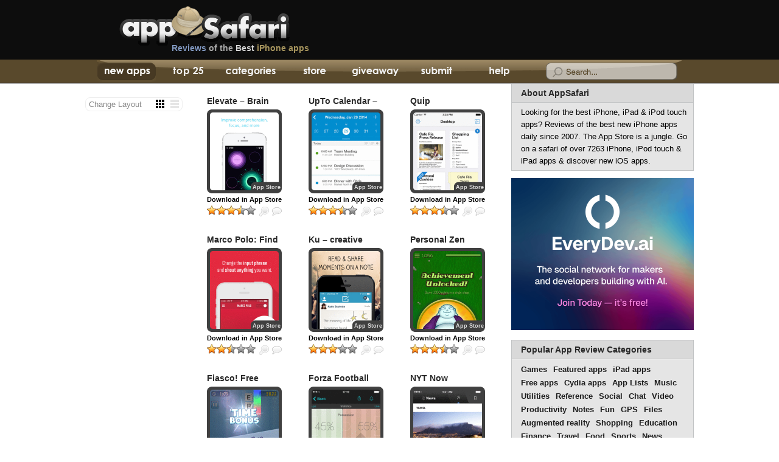

--- FILE ---
content_type: text/html; charset=UTF-8
request_url: https://appsafari.com/?utm_source=urlaunched.com
body_size: 10986
content:
<!DOCTYPE html>
<html dir="ltr" lang="en-US">

<head>
	<meta charset="utf-8">
	<title>iPhone Apps, iPad apps, & iPod touch application reviews by AppSafari</title>
	<meta name="description" content="iPhone Apps, iPad Apps, iPod touch apps, Honest reviews of quality iPhone apps and games by iOS application experts plus news & giveaways" />
	<meta name="keywords" content="iPhone apps, iPod touch apps, iPad apps, iPhone app reviews, iPhone game reviews, Best iPhone 5 apps, Top iOS applications, hacks, promocodes" />
	<meta name="viewport" content="width=device-width, initial-scale=1, minimum-scale=1, user-scalable=0" />
	<link rel="profile" href="//gmpg.org/xfn/11" />
	<link rel="alternate" href="//feeds.feedburner.com/appsafari" type="application/rss+xml" title="AppSafari iPhone App Reviews RSS Feed" />
	<link rel="stylesheet" href="/wp-content/themes/apps/style.css?version=233" type="text/css" media="screen" />
	<!--[if !IE]>-->
	<link media="only screen and (max-device-width: 480px)" href="/wp-content/themes/apps/iphone.css?version=233" type="text/css" rel="stylesheet" />
	<!--<![endif]-->
	<link rel="shortcut icon" href="/favicon.ico" /><meta name='robots' content='max-image-preview:large' />
<link rel='stylesheet' id='wp-block-library-css' href='https://appsafari.com/wp-includes/css/dist/block-library/style.min.css?ver=6.6.2' type='text/css' media='all' />
<style id='classic-theme-styles-inline-css' type='text/css'>
/*! This file is auto-generated */
.wp-block-button__link{color:#fff;background-color:#32373c;border-radius:9999px;box-shadow:none;text-decoration:none;padding:calc(.667em + 2px) calc(1.333em + 2px);font-size:1.125em}.wp-block-file__button{background:#32373c;color:#fff;text-decoration:none}
</style>
<style id='global-styles-inline-css' type='text/css'>
:root{--wp--preset--aspect-ratio--square: 1;--wp--preset--aspect-ratio--4-3: 4/3;--wp--preset--aspect-ratio--3-4: 3/4;--wp--preset--aspect-ratio--3-2: 3/2;--wp--preset--aspect-ratio--2-3: 2/3;--wp--preset--aspect-ratio--16-9: 16/9;--wp--preset--aspect-ratio--9-16: 9/16;--wp--preset--color--black: #000000;--wp--preset--color--cyan-bluish-gray: #abb8c3;--wp--preset--color--white: #ffffff;--wp--preset--color--pale-pink: #f78da7;--wp--preset--color--vivid-red: #cf2e2e;--wp--preset--color--luminous-vivid-orange: #ff6900;--wp--preset--color--luminous-vivid-amber: #fcb900;--wp--preset--color--light-green-cyan: #7bdcb5;--wp--preset--color--vivid-green-cyan: #00d084;--wp--preset--color--pale-cyan-blue: #8ed1fc;--wp--preset--color--vivid-cyan-blue: #0693e3;--wp--preset--color--vivid-purple: #9b51e0;--wp--preset--gradient--vivid-cyan-blue-to-vivid-purple: linear-gradient(135deg,rgba(6,147,227,1) 0%,rgb(155,81,224) 100%);--wp--preset--gradient--light-green-cyan-to-vivid-green-cyan: linear-gradient(135deg,rgb(122,220,180) 0%,rgb(0,208,130) 100%);--wp--preset--gradient--luminous-vivid-amber-to-luminous-vivid-orange: linear-gradient(135deg,rgba(252,185,0,1) 0%,rgba(255,105,0,1) 100%);--wp--preset--gradient--luminous-vivid-orange-to-vivid-red: linear-gradient(135deg,rgba(255,105,0,1) 0%,rgb(207,46,46) 100%);--wp--preset--gradient--very-light-gray-to-cyan-bluish-gray: linear-gradient(135deg,rgb(238,238,238) 0%,rgb(169,184,195) 100%);--wp--preset--gradient--cool-to-warm-spectrum: linear-gradient(135deg,rgb(74,234,220) 0%,rgb(151,120,209) 20%,rgb(207,42,186) 40%,rgb(238,44,130) 60%,rgb(251,105,98) 80%,rgb(254,248,76) 100%);--wp--preset--gradient--blush-light-purple: linear-gradient(135deg,rgb(255,206,236) 0%,rgb(152,150,240) 100%);--wp--preset--gradient--blush-bordeaux: linear-gradient(135deg,rgb(254,205,165) 0%,rgb(254,45,45) 50%,rgb(107,0,62) 100%);--wp--preset--gradient--luminous-dusk: linear-gradient(135deg,rgb(255,203,112) 0%,rgb(199,81,192) 50%,rgb(65,88,208) 100%);--wp--preset--gradient--pale-ocean: linear-gradient(135deg,rgb(255,245,203) 0%,rgb(182,227,212) 50%,rgb(51,167,181) 100%);--wp--preset--gradient--electric-grass: linear-gradient(135deg,rgb(202,248,128) 0%,rgb(113,206,126) 100%);--wp--preset--gradient--midnight: linear-gradient(135deg,rgb(2,3,129) 0%,rgb(40,116,252) 100%);--wp--preset--font-size--small: 13px;--wp--preset--font-size--medium: 20px;--wp--preset--font-size--large: 36px;--wp--preset--font-size--x-large: 42px;--wp--preset--spacing--20: 0.44rem;--wp--preset--spacing--30: 0.67rem;--wp--preset--spacing--40: 1rem;--wp--preset--spacing--50: 1.5rem;--wp--preset--spacing--60: 2.25rem;--wp--preset--spacing--70: 3.38rem;--wp--preset--spacing--80: 5.06rem;--wp--preset--shadow--natural: 6px 6px 9px rgba(0, 0, 0, 0.2);--wp--preset--shadow--deep: 12px 12px 50px rgba(0, 0, 0, 0.4);--wp--preset--shadow--sharp: 6px 6px 0px rgba(0, 0, 0, 0.2);--wp--preset--shadow--outlined: 6px 6px 0px -3px rgba(255, 255, 255, 1), 6px 6px rgba(0, 0, 0, 1);--wp--preset--shadow--crisp: 6px 6px 0px rgba(0, 0, 0, 1);}:where(.is-layout-flex){gap: 0.5em;}:where(.is-layout-grid){gap: 0.5em;}body .is-layout-flex{display: flex;}.is-layout-flex{flex-wrap: wrap;align-items: center;}.is-layout-flex > :is(*, div){margin: 0;}body .is-layout-grid{display: grid;}.is-layout-grid > :is(*, div){margin: 0;}:where(.wp-block-columns.is-layout-flex){gap: 2em;}:where(.wp-block-columns.is-layout-grid){gap: 2em;}:where(.wp-block-post-template.is-layout-flex){gap: 1.25em;}:where(.wp-block-post-template.is-layout-grid){gap: 1.25em;}.has-black-color{color: var(--wp--preset--color--black) !important;}.has-cyan-bluish-gray-color{color: var(--wp--preset--color--cyan-bluish-gray) !important;}.has-white-color{color: var(--wp--preset--color--white) !important;}.has-pale-pink-color{color: var(--wp--preset--color--pale-pink) !important;}.has-vivid-red-color{color: var(--wp--preset--color--vivid-red) !important;}.has-luminous-vivid-orange-color{color: var(--wp--preset--color--luminous-vivid-orange) !important;}.has-luminous-vivid-amber-color{color: var(--wp--preset--color--luminous-vivid-amber) !important;}.has-light-green-cyan-color{color: var(--wp--preset--color--light-green-cyan) !important;}.has-vivid-green-cyan-color{color: var(--wp--preset--color--vivid-green-cyan) !important;}.has-pale-cyan-blue-color{color: var(--wp--preset--color--pale-cyan-blue) !important;}.has-vivid-cyan-blue-color{color: var(--wp--preset--color--vivid-cyan-blue) !important;}.has-vivid-purple-color{color: var(--wp--preset--color--vivid-purple) !important;}.has-black-background-color{background-color: var(--wp--preset--color--black) !important;}.has-cyan-bluish-gray-background-color{background-color: var(--wp--preset--color--cyan-bluish-gray) !important;}.has-white-background-color{background-color: var(--wp--preset--color--white) !important;}.has-pale-pink-background-color{background-color: var(--wp--preset--color--pale-pink) !important;}.has-vivid-red-background-color{background-color: var(--wp--preset--color--vivid-red) !important;}.has-luminous-vivid-orange-background-color{background-color: var(--wp--preset--color--luminous-vivid-orange) !important;}.has-luminous-vivid-amber-background-color{background-color: var(--wp--preset--color--luminous-vivid-amber) !important;}.has-light-green-cyan-background-color{background-color: var(--wp--preset--color--light-green-cyan) !important;}.has-vivid-green-cyan-background-color{background-color: var(--wp--preset--color--vivid-green-cyan) !important;}.has-pale-cyan-blue-background-color{background-color: var(--wp--preset--color--pale-cyan-blue) !important;}.has-vivid-cyan-blue-background-color{background-color: var(--wp--preset--color--vivid-cyan-blue) !important;}.has-vivid-purple-background-color{background-color: var(--wp--preset--color--vivid-purple) !important;}.has-black-border-color{border-color: var(--wp--preset--color--black) !important;}.has-cyan-bluish-gray-border-color{border-color: var(--wp--preset--color--cyan-bluish-gray) !important;}.has-white-border-color{border-color: var(--wp--preset--color--white) !important;}.has-pale-pink-border-color{border-color: var(--wp--preset--color--pale-pink) !important;}.has-vivid-red-border-color{border-color: var(--wp--preset--color--vivid-red) !important;}.has-luminous-vivid-orange-border-color{border-color: var(--wp--preset--color--luminous-vivid-orange) !important;}.has-luminous-vivid-amber-border-color{border-color: var(--wp--preset--color--luminous-vivid-amber) !important;}.has-light-green-cyan-border-color{border-color: var(--wp--preset--color--light-green-cyan) !important;}.has-vivid-green-cyan-border-color{border-color: var(--wp--preset--color--vivid-green-cyan) !important;}.has-pale-cyan-blue-border-color{border-color: var(--wp--preset--color--pale-cyan-blue) !important;}.has-vivid-cyan-blue-border-color{border-color: var(--wp--preset--color--vivid-cyan-blue) !important;}.has-vivid-purple-border-color{border-color: var(--wp--preset--color--vivid-purple) !important;}.has-vivid-cyan-blue-to-vivid-purple-gradient-background{background: var(--wp--preset--gradient--vivid-cyan-blue-to-vivid-purple) !important;}.has-light-green-cyan-to-vivid-green-cyan-gradient-background{background: var(--wp--preset--gradient--light-green-cyan-to-vivid-green-cyan) !important;}.has-luminous-vivid-amber-to-luminous-vivid-orange-gradient-background{background: var(--wp--preset--gradient--luminous-vivid-amber-to-luminous-vivid-orange) !important;}.has-luminous-vivid-orange-to-vivid-red-gradient-background{background: var(--wp--preset--gradient--luminous-vivid-orange-to-vivid-red) !important;}.has-very-light-gray-to-cyan-bluish-gray-gradient-background{background: var(--wp--preset--gradient--very-light-gray-to-cyan-bluish-gray) !important;}.has-cool-to-warm-spectrum-gradient-background{background: var(--wp--preset--gradient--cool-to-warm-spectrum) !important;}.has-blush-light-purple-gradient-background{background: var(--wp--preset--gradient--blush-light-purple) !important;}.has-blush-bordeaux-gradient-background{background: var(--wp--preset--gradient--blush-bordeaux) !important;}.has-luminous-dusk-gradient-background{background: var(--wp--preset--gradient--luminous-dusk) !important;}.has-pale-ocean-gradient-background{background: var(--wp--preset--gradient--pale-ocean) !important;}.has-electric-grass-gradient-background{background: var(--wp--preset--gradient--electric-grass) !important;}.has-midnight-gradient-background{background: var(--wp--preset--gradient--midnight) !important;}.has-small-font-size{font-size: var(--wp--preset--font-size--small) !important;}.has-medium-font-size{font-size: var(--wp--preset--font-size--medium) !important;}.has-large-font-size{font-size: var(--wp--preset--font-size--large) !important;}.has-x-large-font-size{font-size: var(--wp--preset--font-size--x-large) !important;}
:where(.wp-block-post-template.is-layout-flex){gap: 1.25em;}:where(.wp-block-post-template.is-layout-grid){gap: 1.25em;}
:where(.wp-block-columns.is-layout-flex){gap: 2em;}:where(.wp-block-columns.is-layout-grid){gap: 2em;}
:root :where(.wp-block-pullquote){font-size: 1.5em;line-height: 1.6;}
</style>

	<script type="text/javascript" src="/wp-content/themes/apps/combined.full.backup.js?version=103"></script>
	<script data-ad-client="ca-pub-1174386092599962" async src="https://pagead2.googlesyndication.com/pagead/js/adsbygoogle.js"></script>
</head>

<body>
	<script type="text/javascript">
		(function() {
			var bsa = document.createElement('script');
			bsa.type = 'text/javascript';
			bsa.async = true;
			bsa.src = '//s3.buysellads.com/ac/bsa.js';
			(document.getElementsByTagName('head')[0] || document.getElementsByTagName('body')[0]).appendChild(bsa);
		})();
	</script>
	<div id="head">
		<div id="headwrap">
			<div id="logo">
				<h1>					<a href="/" class="logo" title="iPhone apps, iPod touch apps, iPad apps, iPhone app Reviews - AppSafari.com">iPhone apps, iPod touch apps, iPad apps, iPhone app Reviews - AppSafari.com</a>
					</h1>				<a href="/" class="slug"><em>Reviews</em> of the <span>Best</span> <strong>iPhone apps</strong></a>
			</div>
		</div>
	</div>
	<div id="nav">
		<div id="navwrap">
			<ul>
				<li id="tab1"><a href="/" title="New App Reviews"  class="active"><span class="navht1">iPhone App Reviews</span> <span class="navht2">AppSafari</span></a></li>
				<li id="tab2"><a href="/top/" title="Top 25 Rated iPhone Apps" >Top 25<span> iPhone Apps</span></a></li>
				<li id="tab3"><a href="/categories/" title="iPhone App Categories" ><span>iPhone App Review</span> Categories</a></li>
				<li id="tab4"></li>
				<li id="tab5"><a href="/giveaway/" title="Daily iPhone App Giveaway" >App Giveaway</a></li>
				<li id="tab6"><a href="/submit/" title="Submit a new iPhone App" >Submit</a></li>
				<li id="tab7"><a href="/help/" title="Help with using iPhone Apps" >Help</a></li>
			</ul>
			<div id="searchform">
				<form action="/" method="get">
					<div id="searchwrap" style="background-position: -734px 0px;">
						<input type="text" value="" name="s" onblur="swapSearchHint(this,false)" onfocus="swapSearchHint(this,true)" id="sapp">
					</div>
				</form>
			</div>
		</div>
	</div>
	<div id="appsafari_iphone_top">
		<script async src="https://pagead2.googlesyndication.com/pagead/js/adsbygoogle.js"></script>
<!-- appsafari_iphone_top -->
<ins class="adsbygoogle"
     style="display:inline-block;width:300px;height:50px"
     data-ad-client="ca-pub-1174386092599962"
     data-ad-slot="1352202431"></ins>
<script>
     (adsbygoogle = window.adsbygoogle || []).push({});
</script>	</div>

<div id="main">
    <div id="leftbar">
        <dl id="swap_layout">
            <dt class="swap_layout_teaser">
                <div id="blistview" onclick="swap_layout(event,this,true)" class="inactive" title="Swith to List Format">List</div>
            </dt>
            <dt class="swap_layout_gallery">
                <div id="bgallview" onclick="swap_layout(event,this,false)" class="active" title="Swith to Gallery Format">Gallery</div>
            </dt>
            <dd>Change Layout</dd>
        </dl>
        <div id="appsafari_160x600_home"><script async src="https://pagead2.googlesyndication.com/pagead/js/adsbygoogle.js"></script>
<!-- appsafari_160x600_home -->
<ins class="adsbygoogle"
     style="display:block"
     data-ad-client="ca-pub-1174386092599962"
     data-ad-slot="3392613233"
     data-ad-format="auto"
     data-full-width-responsive="true"></ins>
<script>
     (adsbygoogle = window.adsbygoogle || []).push({});
</script></div>
    </div>
    <div id="applist">
        <form method="get" id="iphonesearch" action="https://appsafari.com/">
            <div><input type="search" value="" name="s" id="s" /><button id="searchsubmit">App Search</button><input type="hidden" value="Search" /></div>
        </form>
                                <div class="app app-gallery" id="post-21159">
                    <div class="appthumb">
                        <h2><a href="https://appsafari.com/games/21159/elevate-brain-training/" rel="bookmark" title="iPhone app review for Elevate &#8211; Brain Training">Elevate &#8211; Brain Training</a></h2>
                        <div class="appbox">
                            <a class="img" href="https://appsafari.com/games/21159/elevate-brain-training/" rel="bookmark" title="iPhone app review for Elevate &#8211; Brain Training">
                                <p><img decoding="async" width="113" height="128" src="https://i.appsafari.com/wp-content/uploads/2014/05/elevate-brain-training-113x128.gif" alt="Elevate - Brain Training"/></p>
                                <div class="appb type4">App Store</div>
                                                            </a>
                        </div>
                        <div class="appsub">
                                                        <h4>
                                                                    <a href="/go/875063456/elevate-brain-training" title="Download Elevate &#8211; Brain Training">Download in App Store</a>
                                                            </h4>
                                                        <div id="post-ratings-21159" class="post-ratings" data-nonce="1a192b1326"><img id="rating_21159_1" src="https://appsafari.com/wp-content/plugins/wp-postratings/images/stars_crystal/rating_on.gif" alt="Awful" title="Awful" onmouseover="current_rating(21159, 1, 'Awful');" onmouseout="ratings_off(3.5, 4, 0);" onclick="rate_post();" onkeypress="rate_post();" style="cursor: pointer; border: 0px;" /><img id="rating_21159_2" src="https://appsafari.com/wp-content/plugins/wp-postratings/images/stars_crystal/rating_on.gif" alt="Poor" title="Poor" onmouseover="current_rating(21159, 2, 'Poor');" onmouseout="ratings_off(3.5, 4, 0);" onclick="rate_post();" onkeypress="rate_post();" style="cursor: pointer; border: 0px;" /><img id="rating_21159_3" src="https://appsafari.com/wp-content/plugins/wp-postratings/images/stars_crystal/rating_on.gif" alt="Average" title="Average" onmouseover="current_rating(21159, 3, 'Average');" onmouseout="ratings_off(3.5, 4, 0);" onclick="rate_post();" onkeypress="rate_post();" style="cursor: pointer; border: 0px;" /><img id="rating_21159_4" src="https://appsafari.com/wp-content/plugins/wp-postratings/images/stars_crystal/rating_half.gif" alt="Great" title="Great" onmouseover="current_rating(21159, 4, 'Great');" onmouseout="ratings_off(3.5, 4, 0);" onclick="rate_post();" onkeypress="rate_post();" style="cursor: pointer; border: 0px;" /><img id="rating_21159_5" src="https://appsafari.com/wp-content/plugins/wp-postratings/images/stars_crystal/rating_off.gif" alt="Perfect" title="Perfect" onmouseover="current_rating(21159, 5, 'Perfect');" onmouseout="ratings_off(3.5, 4, 0);" onclick="rate_post();" onkeypress="rate_post();" style="cursor: pointer; border: 0px;" /></div><div id="post-ratings-21159-loading" class="post-ratings-loading"><img src="https://appsafari.com/wp-content/plugins/wp-postratings/images/loading.gif" width="16" height="16" class="post-ratings-image" />Loading...</div>                            <div onclick="zoomapp(event,21159)" class="zoom" title="Zoom App Screenshot">Zoom</div><a href="https://appsafari.com/games/21159/elevate-brain-training/" class="read" title="Read App Review & Comments">Read App Review & Comments</a>
                        </div>
                    </div>
                    <div class="appintro">
                        <div class="app_meta">App review by <span class="review_author"><a href="/author/jenni-ward/" title="Reviews by Jenni Ward">Jenni Ward</a></span> - <span class="review_date">May 28, 2014</span></div> 


The Elevate iPhone, iPod Touch, and iPad app refines your communication and critical thinking skills. The methods used to cultivate your skills are engaging activities in an appealing interface. It is appropriate for professionals, but it is also appropriate for kids as young as middle school. The free download from the iTunes App Store gives&hellip; <a href="https://appsafari.com/games/21159/elevate-brain-training/" title="Read the Elevate &#8211; Brain Training iPhone app review" class="ap_rev">read app review</a>
                    </div>
                </div>
                            <div class="app app-gallery" id="post-21155">
                    <div class="appthumb">
                        <h2><a href="https://appsafari.com/utilities/21155/upto-calendar-syncs-with-google-calendar-icloud-outlook-and-more/" rel="bookmark" title="iPhone app review for UpTo Calendar &#8211; Syncs with Google Calendar, iCloud, Outlook and more">UpTo Calendar &#8211; Syncs with Google Calendar, iCloud, Outlook and more</a></h2>
                        <div class="appbox">
                            <a class="img" href="https://appsafari.com/utilities/21155/upto-calendar-syncs-with-google-calendar-icloud-outlook-and-more/" rel="bookmark" title="iPhone app review for UpTo Calendar &#8211; Syncs with Google Calendar, iCloud, Outlook and more">
                                <p><img decoding="async" width="113" height="128" src="https://i.appsafari.com/wp-content/uploads/2014/05/upto-calendar-syncs-with-google-113x128.gif" alt="UpTo Calendar - Syncs with Google Calendar, iCloud, Outlook and more"/></p>
                                <div class="appb type4">App Store</div>
                                                            </a>
                        </div>
                        <div class="appsub">
                                                        <h4>
                                                                    <a href="/go/504241451/upto-calendar-syncs-with-google-calendar-icloud-outlook-and-more" title="Download UpTo Calendar &#8211; Syncs with Google Calendar, iCloud, Outlook and more">Download in App Store</a>
                                                            </h4>
                                                        <div id="post-ratings-21155" class="post-ratings" data-nonce="c6d5b29818"><img id="rating_21155_1" src="https://appsafari.com/wp-content/plugins/wp-postratings/images/stars_crystal/rating_on.gif" alt="Awful" title="Awful" onmouseover="current_rating(21155, 1, 'Awful');" onmouseout="ratings_off(3.3, 4, 0);" onclick="rate_post();" onkeypress="rate_post();" style="cursor: pointer; border: 0px;" /><img id="rating_21155_2" src="https://appsafari.com/wp-content/plugins/wp-postratings/images/stars_crystal/rating_on.gif" alt="Poor" title="Poor" onmouseover="current_rating(21155, 2, 'Poor');" onmouseout="ratings_off(3.3, 4, 0);" onclick="rate_post();" onkeypress="rate_post();" style="cursor: pointer; border: 0px;" /><img id="rating_21155_3" src="https://appsafari.com/wp-content/plugins/wp-postratings/images/stars_crystal/rating_on.gif" alt="Average" title="Average" onmouseover="current_rating(21155, 3, 'Average');" onmouseout="ratings_off(3.3, 4, 0);" onclick="rate_post();" onkeypress="rate_post();" style="cursor: pointer; border: 0px;" /><img id="rating_21155_4" src="https://appsafari.com/wp-content/plugins/wp-postratings/images/stars_crystal/rating_half.gif" alt="Great" title="Great" onmouseover="current_rating(21155, 4, 'Great');" onmouseout="ratings_off(3.3, 4, 0);" onclick="rate_post();" onkeypress="rate_post();" style="cursor: pointer; border: 0px;" /><img id="rating_21155_5" src="https://appsafari.com/wp-content/plugins/wp-postratings/images/stars_crystal/rating_off.gif" alt="Perfect" title="Perfect" onmouseover="current_rating(21155, 5, 'Perfect');" onmouseout="ratings_off(3.3, 4, 0);" onclick="rate_post();" onkeypress="rate_post();" style="cursor: pointer; border: 0px;" /></div><div id="post-ratings-21155-loading" class="post-ratings-loading"><img src="https://appsafari.com/wp-content/plugins/wp-postratings/images/loading.gif" width="16" height="16" class="post-ratings-image" />Loading...</div>                            <div onclick="zoomapp(event,21155)" class="zoom" title="Zoom App Screenshot">Zoom</div><a href="https://appsafari.com/utilities/21155/upto-calendar-syncs-with-google-calendar-icloud-outlook-and-more/" class="read" title="Read App Review & Comments">Read App Review & Comments</a>
                        </div>
                    </div>
                    <div class="appintro">
                        <div class="app_meta">App review by <span class="review_author"><a href="/author/jenni-ward/" title="Reviews by Jenni Ward">Jenni Ward</a></span> - <span class="review_date">May 28, 2014</span></div> 


The Up To iPhone and iPod Touch app integrates your iOS calendar, Facebook calendar, and helps you identify upcoming events that may interest you with a simple, uncluttered interface. iOS calendar apps frequently sync and display everything, but the Up To iPhone app allows you to decide what events are important. It is a free&hellip; <a href="https://appsafari.com/utilities/21155/upto-calendar-syncs-with-google-calendar-icloud-outlook-and-more/" title="Read the UpTo Calendar &#8211; Syncs with Google Calendar, iCloud, Outlook and more iPhone app review" class="ap_rev">read app review</a>
                    </div>
                </div>
                            <div class="app app-gallery" id="post-21151">
                    <div class="appthumb">
                        <h2><a href="https://appsafari.com/utilities/21151/quip/" rel="bookmark" title="iPhone app review for Quip">Quip</a></h2>
                        <div class="appbox">
                            <a class="img" href="https://appsafari.com/utilities/21151/quip/" rel="bookmark" title="iPhone app review for Quip">
                                <p><img decoding="async" width="113" height="128" src="https://i.appsafari.com/wp-content/uploads/2014/05/quip-113x128.gif" alt="Quip"/></p>
                                <div class="appb type4">App Store</div>
                                                            </a>
                        </div>
                        <div class="appsub">
                                                        <h4>
                                                                    <a href="/go/647922896/quip" title="Download Quip">Download in App Store</a>
                                                            </h4>
                                                        <div id="post-ratings-21151" class="post-ratings" data-nonce="e0db322e90"><img id="rating_21151_1" src="https://appsafari.com/wp-content/plugins/wp-postratings/images/stars_crystal/rating_on.gif" alt="Awful" title="Awful" onmouseover="current_rating(21151, 1, 'Awful');" onmouseout="ratings_off(3.4, 4, 0);" onclick="rate_post();" onkeypress="rate_post();" style="cursor: pointer; border: 0px;" /><img id="rating_21151_2" src="https://appsafari.com/wp-content/plugins/wp-postratings/images/stars_crystal/rating_on.gif" alt="Poor" title="Poor" onmouseover="current_rating(21151, 2, 'Poor');" onmouseout="ratings_off(3.4, 4, 0);" onclick="rate_post();" onkeypress="rate_post();" style="cursor: pointer; border: 0px;" /><img id="rating_21151_3" src="https://appsafari.com/wp-content/plugins/wp-postratings/images/stars_crystal/rating_on.gif" alt="Average" title="Average" onmouseover="current_rating(21151, 3, 'Average');" onmouseout="ratings_off(3.4, 4, 0);" onclick="rate_post();" onkeypress="rate_post();" style="cursor: pointer; border: 0px;" /><img id="rating_21151_4" src="https://appsafari.com/wp-content/plugins/wp-postratings/images/stars_crystal/rating_half.gif" alt="Great" title="Great" onmouseover="current_rating(21151, 4, 'Great');" onmouseout="ratings_off(3.4, 4, 0);" onclick="rate_post();" onkeypress="rate_post();" style="cursor: pointer; border: 0px;" /><img id="rating_21151_5" src="https://appsafari.com/wp-content/plugins/wp-postratings/images/stars_crystal/rating_off.gif" alt="Perfect" title="Perfect" onmouseover="current_rating(21151, 5, 'Perfect');" onmouseout="ratings_off(3.4, 4, 0);" onclick="rate_post();" onkeypress="rate_post();" style="cursor: pointer; border: 0px;" /></div><div id="post-ratings-21151-loading" class="post-ratings-loading"><img src="https://appsafari.com/wp-content/plugins/wp-postratings/images/loading.gif" width="16" height="16" class="post-ratings-image" />Loading...</div>                            <div onclick="zoomapp(event,21151)" class="zoom" title="Zoom App Screenshot">Zoom</div><a href="https://appsafari.com/utilities/21151/quip/" class="read" title="Read App Review & Comments">Read App Review & Comments</a>
                        </div>
                    </div>
                    <div class="appintro">
                        <div class="app_meta">App review by <span class="review_author"><a href="/author/jenni-ward/" title="Reviews by Jenni Ward">Jenni Ward</a></span> - <span class="review_date">May 23, 2014</span></div> 


The Quip iPhone, iPod Touch, and iPad app is a lean, mean, and intuitive document app.  It takes the basic idea of Google Drive, but it adds finesse, style, and tools to build and share beautiful documents.  It syncs across your devices and online.  This download from the iTunes App Store packs&hellip; <a href="https://appsafari.com/utilities/21151/quip/" title="Read the Quip iPhone app review" class="ap_rev">read app review</a>
                    </div>
                </div>
                            <div class="app app-gallery" id="post-21147">
                    <div class="appthumb">
                        <h2><a href="https://appsafari.com/utilities/21147/marco-polo-find-your-phone-by-shouting-marco/" rel="bookmark" title="iPhone app review for Marco Polo: Find Your Phone by Shouting MARCO!">Marco Polo: Find Your Phone by Shouting MARCO!</a></h2>
                        <div class="appbox">
                            <a class="img" href="https://appsafari.com/utilities/21147/marco-polo-find-your-phone-by-shouting-marco/" rel="bookmark" title="iPhone app review for Marco Polo: Find Your Phone by Shouting MARCO!">
                                <p><img loading="lazy" decoding="async" width="113" height="128" src="https://i.appsafari.com/wp-content/uploads/2014/05/marco-polo-find-your-phone-by-113x128.gif" alt="Marco Polo: Find Your Phone by Shouting MARCO!"/></p>
                                <div class="appb type4">App Store</div>
                                                            </a>
                        </div>
                        <div class="appsub">
                                                        <h4>
                                                                    <a href="/go/866937080/marco-polo-find-your-phone-by-shouting-marco" title="Download Marco Polo: Find Your Phone by Shouting MARCO!">Download in App Store</a>
                                                            </h4>
                                                        <div id="post-ratings-21147" class="post-ratings" data-nonce="5400ae8ac9"><img id="rating_21147_1" src="https://appsafari.com/wp-content/plugins/wp-postratings/images/stars_crystal/rating_on.gif" alt="Awful" title="Awful" onmouseover="current_rating(21147, 1, 'Awful');" onmouseout="ratings_off(2.9, 3, 0);" onclick="rate_post();" onkeypress="rate_post();" style="cursor: pointer; border: 0px;" /><img id="rating_21147_2" src="https://appsafari.com/wp-content/plugins/wp-postratings/images/stars_crystal/rating_on.gif" alt="Poor" title="Poor" onmouseover="current_rating(21147, 2, 'Poor');" onmouseout="ratings_off(2.9, 3, 0);" onclick="rate_post();" onkeypress="rate_post();" style="cursor: pointer; border: 0px;" /><img id="rating_21147_3" src="https://appsafari.com/wp-content/plugins/wp-postratings/images/stars_crystal/rating_half.gif" alt="Average" title="Average" onmouseover="current_rating(21147, 3, 'Average');" onmouseout="ratings_off(2.9, 3, 0);" onclick="rate_post();" onkeypress="rate_post();" style="cursor: pointer; border: 0px;" /><img id="rating_21147_4" src="https://appsafari.com/wp-content/plugins/wp-postratings/images/stars_crystal/rating_off.gif" alt="Great" title="Great" onmouseover="current_rating(21147, 4, 'Great');" onmouseout="ratings_off(2.9, 3, 0);" onclick="rate_post();" onkeypress="rate_post();" style="cursor: pointer; border: 0px;" /><img id="rating_21147_5" src="https://appsafari.com/wp-content/plugins/wp-postratings/images/stars_crystal/rating_off.gif" alt="Perfect" title="Perfect" onmouseover="current_rating(21147, 5, 'Perfect');" onmouseout="ratings_off(2.9, 3, 0);" onclick="rate_post();" onkeypress="rate_post();" style="cursor: pointer; border: 0px;" /></div><div id="post-ratings-21147-loading" class="post-ratings-loading"><img src="https://appsafari.com/wp-content/plugins/wp-postratings/images/loading.gif" width="16" height="16" class="post-ratings-image" />Loading...</div>                            <div onclick="zoomapp(event,21147)" class="zoom" title="Zoom App Screenshot">Zoom</div><a href="https://appsafari.com/utilities/21147/marco-polo-find-your-phone-by-shouting-marco/" class="read" title="Read App Review & Comments">Read App Review & Comments</a>
                        </div>
                    </div>
                    <div class="appintro">
                        <div class="app_meta">App review by <span class="review_author"><a href="/author/jenni-ward/" title="Reviews by Jenni Ward">Jenni Ward</a></span> - <span class="review_date">May 22, 2014</span></div> 


The Marco Polo iPhone App uses voice recognition to help you find your iPhone.  Inspired by the game you grew up playing in the pool, you yell, "Marco," and the phone answers, "Polo."  The $.99 download from the iTunes App Store is fun and helpful, but not always consistent in its performance.



The graphics&hellip; <a href="https://appsafari.com/utilities/21147/marco-polo-find-your-phone-by-shouting-marco/" title="Read the Marco Polo: Find Your Phone by Shouting MARCO! iPhone app review" class="ap_rev">read app review</a>
                    </div>
                </div>
                            <div class="app app-gallery" id="post-21142">
                    <div class="appthumb">
                        <h2><a href="https://appsafari.com/fun/21142/ku-creative-social-network/" rel="bookmark" title="iPhone app review for Ku &#8211; creative social network">Ku &#8211; creative social network</a></h2>
                        <div class="appbox">
                            <a class="img" href="https://appsafari.com/fun/21142/ku-creative-social-network/" rel="bookmark" title="iPhone app review for Ku &#8211; creative social network">
                                <p><img loading="lazy" decoding="async" width="113" height="128" src="https://i.appsafari.com/wp-content/uploads/2014/05/ku-creative-social-network-113x128.gif" alt="Ku - creative social network"/></p>
                                <div class="appb type4">App Store</div>
                                                            </a>
                        </div>
                        <div class="appsub">
                                                        <h4>
                                                                    <a href="/go/628037972/ku-creative-social-network" title="Download Ku &#8211; creative social network">Download in App Store</a>
                                                            </h4>
                                                        <div id="post-ratings-21142" class="post-ratings" data-nonce="0d9fd0b70b"><img id="rating_21142_1" src="https://appsafari.com/wp-content/plugins/wp-postratings/images/stars_crystal/rating_on.gif" alt="Awful" title="Awful" onmouseover="current_rating(21142, 1, 'Awful');" onmouseout="ratings_off(3.2, 0, 0);" onclick="rate_post();" onkeypress="rate_post();" style="cursor: pointer; border: 0px;" /><img id="rating_21142_2" src="https://appsafari.com/wp-content/plugins/wp-postratings/images/stars_crystal/rating_on.gif" alt="Poor" title="Poor" onmouseover="current_rating(21142, 2, 'Poor');" onmouseout="ratings_off(3.2, 0, 0);" onclick="rate_post();" onkeypress="rate_post();" style="cursor: pointer; border: 0px;" /><img id="rating_21142_3" src="https://appsafari.com/wp-content/plugins/wp-postratings/images/stars_crystal/rating_on.gif" alt="Average" title="Average" onmouseover="current_rating(21142, 3, 'Average');" onmouseout="ratings_off(3.2, 0, 0);" onclick="rate_post();" onkeypress="rate_post();" style="cursor: pointer; border: 0px;" /><img id="rating_21142_4" src="https://appsafari.com/wp-content/plugins/wp-postratings/images/stars_crystal/rating_off.gif" alt="Great" title="Great" onmouseover="current_rating(21142, 4, 'Great');" onmouseout="ratings_off(3.2, 0, 0);" onclick="rate_post();" onkeypress="rate_post();" style="cursor: pointer; border: 0px;" /><img id="rating_21142_5" src="https://appsafari.com/wp-content/plugins/wp-postratings/images/stars_crystal/rating_off.gif" alt="Perfect" title="Perfect" onmouseover="current_rating(21142, 5, 'Perfect');" onmouseout="ratings_off(3.2, 0, 0);" onclick="rate_post();" onkeypress="rate_post();" style="cursor: pointer; border: 0px;" /></div><div id="post-ratings-21142-loading" class="post-ratings-loading"><img src="https://appsafari.com/wp-content/plugins/wp-postratings/images/loading.gif" width="16" height="16" class="post-ratings-image" />Loading...</div>                            <div onclick="zoomapp(event,21142)" class="zoom" title="Zoom App Screenshot">Zoom</div><a href="https://appsafari.com/fun/21142/ku-creative-social-network/" class="read" title="Read App Review & Comments">Read App Review & Comments</a>
                        </div>
                    </div>
                    <div class="appintro">
                        <div class="app_meta">App review by <span class="review_author"><a href="/author/jenni-ward/" title="Reviews by Jenni Ward">Jenni Ward</a></span> - <span class="review_date">May 13, 2014</span></div> 


Secret meets Tumblr with the Ku - creative social network iPhone and iPod Touch app.  You create your thoughts, scribbles, and photos with intuitive, smart interface.  Then, you share with your existing social networks and engage with the warm, witty, and inviting ku social network.  The free download from the iTunes App&hellip; <a href="https://appsafari.com/fun/21142/ku-creative-social-network/" title="Read the Ku &#8211; creative social network iPhone app review" class="ap_rev">read app review</a>
                    </div>
                </div>
                            <div class="app app-gallery" id="post-21138">
                    <div class="appthumb">
                        <h2><a href="https://appsafari.com/games/21138/personal-zen/" rel="bookmark" title="iPhone app review for Personal Zen">Personal Zen</a></h2>
                        <div class="appbox">
                            <a class="img" href="https://appsafari.com/games/21138/personal-zen/" rel="bookmark" title="iPhone app review for Personal Zen">
                                <p><img loading="lazy" decoding="async" width="113" height="128" src="https://i.appsafari.com/wp-content/uploads/2014/05/personal-zen-113x128.gif" alt="Personal Zen"/></p>
                                <div class="appb type4">App Store</div>
                                                            </a>
                        </div>
                        <div class="appsub">
                                                        <h4>
                                                                    <a href="/go/689013447/personal-zen" title="Download Personal Zen">Download in App Store</a>
                                                            </h4>
                                                        <div id="post-ratings-21138" class="post-ratings" data-nonce="eb3768b20e"><img id="rating_21138_1" src="https://appsafari.com/wp-content/plugins/wp-postratings/images/stars_crystal/rating_on.gif" alt="Awful" title="Awful" onmouseover="current_rating(21138, 1, 'Awful');" onmouseout="ratings_off(3.3, 4, 0);" onclick="rate_post();" onkeypress="rate_post();" style="cursor: pointer; border: 0px;" /><img id="rating_21138_2" src="https://appsafari.com/wp-content/plugins/wp-postratings/images/stars_crystal/rating_on.gif" alt="Poor" title="Poor" onmouseover="current_rating(21138, 2, 'Poor');" onmouseout="ratings_off(3.3, 4, 0);" onclick="rate_post();" onkeypress="rate_post();" style="cursor: pointer; border: 0px;" /><img id="rating_21138_3" src="https://appsafari.com/wp-content/plugins/wp-postratings/images/stars_crystal/rating_on.gif" alt="Average" title="Average" onmouseover="current_rating(21138, 3, 'Average');" onmouseout="ratings_off(3.3, 4, 0);" onclick="rate_post();" onkeypress="rate_post();" style="cursor: pointer; border: 0px;" /><img id="rating_21138_4" src="https://appsafari.com/wp-content/plugins/wp-postratings/images/stars_crystal/rating_half.gif" alt="Great" title="Great" onmouseover="current_rating(21138, 4, 'Great');" onmouseout="ratings_off(3.3, 4, 0);" onclick="rate_post();" onkeypress="rate_post();" style="cursor: pointer; border: 0px;" /><img id="rating_21138_5" src="https://appsafari.com/wp-content/plugins/wp-postratings/images/stars_crystal/rating_off.gif" alt="Perfect" title="Perfect" onmouseover="current_rating(21138, 5, 'Perfect');" onmouseout="ratings_off(3.3, 4, 0);" onclick="rate_post();" onkeypress="rate_post();" style="cursor: pointer; border: 0px;" /></div><div id="post-ratings-21138-loading" class="post-ratings-loading"><img src="https://appsafari.com/wp-content/plugins/wp-postratings/images/loading.gif" width="16" height="16" class="post-ratings-image" />Loading...</div>                            <div onclick="zoomapp(event,21138)" class="zoom" title="Zoom App Screenshot">Zoom</div><a href="https://appsafari.com/games/21138/personal-zen/" class="read" title="Read App Review & Comments">Read App Review & Comments</a>
                        </div>
                    </div>
                    <div class="appintro">
                        <div class="app_meta">App review by <span class="review_author"><a href="/author/jenni-ward/" title="Reviews by Jenni Ward">Jenni Ward</a></span> - <span class="review_date">May 9, 2014</span></div> 


The Personal Zen iPhone and iPod Touch app is a cool way to chill out.  The developers include neuroscientists who believe playing it can help you reduce your stress level.  Regardless of the scientific research, it is an unusual, yet engaging experience.  Personal Zen is a perfect companion during a long commute.&hellip; <a href="https://appsafari.com/games/21138/personal-zen/" title="Read the Personal Zen iPhone app review" class="ap_rev">read app review</a>
                    </div>
                </div>
                            <div class="app app-gallery" id="post-21134">
                    <div class="appthumb">
                        <h2><a href="https://appsafari.com/games/21134/fiasco-free/" rel="bookmark" title="iPhone app review for Fiasco! Free">Fiasco! Free</a></h2>
                        <div class="appbox">
                            <a class="img" href="https://appsafari.com/games/21134/fiasco-free/" rel="bookmark" title="iPhone app review for Fiasco! Free">
                                <p><img loading="lazy" decoding="async" width="113" height="128" src="https://i.appsafari.com/wp-content/uploads/2014/05/fiasco-free-113x128.gif" alt="Fiasco! Free" /></p>
                                <div class="appb type4">App Store</div>
                                                            </a>
                        </div>
                        <div class="appsub">
                                                        <h4>
                                                                    <a href="/go/716719802/fiasco-free" title="Download Fiasco! Free">Download in App Store</a>
                                                            </h4>
                                                        <div id="post-ratings-21134" class="post-ratings" data-nonce="ac25629345"><img id="rating_21134_1" src="https://appsafari.com/wp-content/plugins/wp-postratings/images/stars_crystal/rating_on.gif" alt="Awful" title="Awful" onmouseover="current_rating(21134, 1, 'Awful');" onmouseout="ratings_off(3.2, 0, 0);" onclick="rate_post();" onkeypress="rate_post();" style="cursor: pointer; border: 0px;" /><img id="rating_21134_2" src="https://appsafari.com/wp-content/plugins/wp-postratings/images/stars_crystal/rating_on.gif" alt="Poor" title="Poor" onmouseover="current_rating(21134, 2, 'Poor');" onmouseout="ratings_off(3.2, 0, 0);" onclick="rate_post();" onkeypress="rate_post();" style="cursor: pointer; border: 0px;" /><img id="rating_21134_3" src="https://appsafari.com/wp-content/plugins/wp-postratings/images/stars_crystal/rating_on.gif" alt="Average" title="Average" onmouseover="current_rating(21134, 3, 'Average');" onmouseout="ratings_off(3.2, 0, 0);" onclick="rate_post();" onkeypress="rate_post();" style="cursor: pointer; border: 0px;" /><img id="rating_21134_4" src="https://appsafari.com/wp-content/plugins/wp-postratings/images/stars_crystal/rating_off.gif" alt="Great" title="Great" onmouseover="current_rating(21134, 4, 'Great');" onmouseout="ratings_off(3.2, 0, 0);" onclick="rate_post();" onkeypress="rate_post();" style="cursor: pointer; border: 0px;" /><img id="rating_21134_5" src="https://appsafari.com/wp-content/plugins/wp-postratings/images/stars_crystal/rating_off.gif" alt="Perfect" title="Perfect" onmouseover="current_rating(21134, 5, 'Perfect');" onmouseout="ratings_off(3.2, 0, 0);" onclick="rate_post();" onkeypress="rate_post();" style="cursor: pointer; border: 0px;" /></div><div id="post-ratings-21134-loading" class="post-ratings-loading"><img src="https://appsafari.com/wp-content/plugins/wp-postratings/images/loading.gif" width="16" height="16" class="post-ratings-image" />Loading...</div>                            <div onclick="zoomapp(event,21134)" class="zoom" title="Zoom App Screenshot">Zoom</div><a href="https://appsafari.com/games/21134/fiasco-free/" class="read" title="Read App Review & Comments">Read App Review & Comments</a>
                        </div>
                    </div>
                    <div class="appintro">
                        <div class="app_meta">App review by <span class="review_author"><a href="/author/jenni-ward/" title="Reviews by Jenni Ward">Jenni Ward</a></span> - <span class="review_date">May 9, 2014</span></div> 


The Fiasco! iPhone app is a cool blend of Words with Friends and Tetris.  This social game requires you to create words from random letters that fall from the top of the game board.  Fun power-ups and simple interface make this free download from the iTunes App Store engaging.

The game board is a&hellip; <a href="https://appsafari.com/games/21134/fiasco-free/" title="Read the Fiasco! Free iPhone app review" class="ap_rev">read app review</a>
                    </div>
                </div>
                            <div class="app app-gallery" id="post-21129">
                    <div class="appthumb">
                        <h2><a href="https://appsafari.com/productivity/21129/forza-football-formerly-live-score-addicts/" rel="bookmark" title="iPhone app review for Forza Football (formerly Live Score Addicts)">Forza Football (formerly Live Score Addicts)</a></h2>
                        <div class="appbox">
                            <a class="img" href="https://appsafari.com/productivity/21129/forza-football-formerly-live-score-addicts/" rel="bookmark" title="iPhone app review for Forza Football (formerly Live Score Addicts)">
                                <p><img loading="lazy" decoding="async" width="113" height="128" src="https://i.appsafari.com/wp-content/uploads/2014/04/forza-football-formerly-live-score-113x128.gif" alt="Forza Football (formerly Live Score Addicts)" /></p>
                                <div class="appb type4">App Store</div>
                                                            </a>
                        </div>
                        <div class="appsub">
                                                        <h4>
                                                                    <a href="/go/500138120/forza-football-formerly-live-score-addicts" title="Download Forza Football (formerly Live Score Addicts)">Download in App Store</a>
                                                            </h4>
                                                        <div id="post-ratings-21129" class="post-ratings" data-nonce="720f610f05"><img id="rating_21129_1" src="https://appsafari.com/wp-content/plugins/wp-postratings/images/stars_crystal/rating_on.gif" alt="Awful" title="Awful" onmouseover="current_rating(21129, 1, 'Awful');" onmouseout="ratings_off(3.4, 4, 0);" onclick="rate_post();" onkeypress="rate_post();" style="cursor: pointer; border: 0px;" /><img id="rating_21129_2" src="https://appsafari.com/wp-content/plugins/wp-postratings/images/stars_crystal/rating_on.gif" alt="Poor" title="Poor" onmouseover="current_rating(21129, 2, 'Poor');" onmouseout="ratings_off(3.4, 4, 0);" onclick="rate_post();" onkeypress="rate_post();" style="cursor: pointer; border: 0px;" /><img id="rating_21129_3" src="https://appsafari.com/wp-content/plugins/wp-postratings/images/stars_crystal/rating_on.gif" alt="Average" title="Average" onmouseover="current_rating(21129, 3, 'Average');" onmouseout="ratings_off(3.4, 4, 0);" onclick="rate_post();" onkeypress="rate_post();" style="cursor: pointer; border: 0px;" /><img id="rating_21129_4" src="https://appsafari.com/wp-content/plugins/wp-postratings/images/stars_crystal/rating_half.gif" alt="Great" title="Great" onmouseover="current_rating(21129, 4, 'Great');" onmouseout="ratings_off(3.4, 4, 0);" onclick="rate_post();" onkeypress="rate_post();" style="cursor: pointer; border: 0px;" /><img id="rating_21129_5" src="https://appsafari.com/wp-content/plugins/wp-postratings/images/stars_crystal/rating_off.gif" alt="Perfect" title="Perfect" onmouseover="current_rating(21129, 5, 'Perfect');" onmouseout="ratings_off(3.4, 4, 0);" onclick="rate_post();" onkeypress="rate_post();" style="cursor: pointer; border: 0px;" /></div><div id="post-ratings-21129-loading" class="post-ratings-loading"><img src="https://appsafari.com/wp-content/plugins/wp-postratings/images/loading.gif" width="16" height="16" class="post-ratings-image" />Loading...</div>                            <div onclick="zoomapp(event,21129)" class="zoom" title="Zoom App Screenshot">Zoom</div><a href="https://appsafari.com/productivity/21129/forza-football-formerly-live-score-addicts/" class="read" title="Read App Review & Comments">Read App Review & Comments</a>
                        </div>
                    </div>
                    <div class="appintro">
                        <div class="app_meta">App review by <span class="review_author"><a href="/author/jenni-ward/" title="Reviews by Jenni Ward">Jenni Ward</a></span> - <span class="review_date">April 29, 2014</span></div> 


Soccer fans, start the free download of the Forza Football iPhone, iPod Touch, and iPad app from the iTunes App Store.  Yes, it is that awesome.  As it downloads, read this review to introduce you to its great features and interface.

The Forza Football iPhone app begins with a lengthy step-by-step process to identify&hellip; <a href="https://appsafari.com/productivity/21129/forza-football-formerly-live-score-addicts/" title="Read the Forza Football (formerly Live Score Addicts) iPhone app review" class="ap_rev">read app review</a>
                    </div>
                </div>
                            <div class="app app-gallery" id="post-21124">
                    <div class="appthumb">
                        <h2><a href="https://appsafari.com/news/21124/nyt-now/" rel="bookmark" title="iPhone app review for NYT Now">NYT Now</a></h2>
                        <div class="appbox">
                            <a class="img" href="https://appsafari.com/news/21124/nyt-now/" rel="bookmark" title="iPhone app review for NYT Now">
                                <p><img loading="lazy" decoding="async" width="113" height="128" src="https://i.appsafari.com/wp-content/uploads/2014/04/nyt-now-113x128.gif" alt="NYT Now" /></p>
                                <div class="appb type4">App Store</div>
                                                            </a>
                        </div>
                        <div class="appsub">
                                                        <h4>
                                                                    <a href="/go/798993249/nyt-now" title="Download NYT Now">Download in App Store</a>
                                                            </h4>
                                                        <div id="post-ratings-21124" class="post-ratings" data-nonce="29d3326cf9"><img id="rating_21124_1" src="https://appsafari.com/wp-content/plugins/wp-postratings/images/stars_crystal/rating_on.gif" alt="Awful" title="Awful" onmouseover="current_rating(21124, 1, 'Awful');" onmouseout="ratings_off(3.1, 0, 0);" onclick="rate_post();" onkeypress="rate_post();" style="cursor: pointer; border: 0px;" /><img id="rating_21124_2" src="https://appsafari.com/wp-content/plugins/wp-postratings/images/stars_crystal/rating_on.gif" alt="Poor" title="Poor" onmouseover="current_rating(21124, 2, 'Poor');" onmouseout="ratings_off(3.1, 0, 0);" onclick="rate_post();" onkeypress="rate_post();" style="cursor: pointer; border: 0px;" /><img id="rating_21124_3" src="https://appsafari.com/wp-content/plugins/wp-postratings/images/stars_crystal/rating_on.gif" alt="Average" title="Average" onmouseover="current_rating(21124, 3, 'Average');" onmouseout="ratings_off(3.1, 0, 0);" onclick="rate_post();" onkeypress="rate_post();" style="cursor: pointer; border: 0px;" /><img id="rating_21124_4" src="https://appsafari.com/wp-content/plugins/wp-postratings/images/stars_crystal/rating_off.gif" alt="Great" title="Great" onmouseover="current_rating(21124, 4, 'Great');" onmouseout="ratings_off(3.1, 0, 0);" onclick="rate_post();" onkeypress="rate_post();" style="cursor: pointer; border: 0px;" /><img id="rating_21124_5" src="https://appsafari.com/wp-content/plugins/wp-postratings/images/stars_crystal/rating_off.gif" alt="Perfect" title="Perfect" onmouseover="current_rating(21124, 5, 'Perfect');" onmouseout="ratings_off(3.1, 0, 0);" onclick="rate_post();" onkeypress="rate_post();" style="cursor: pointer; border: 0px;" /></div><div id="post-ratings-21124-loading" class="post-ratings-loading"><img src="https://appsafari.com/wp-content/plugins/wp-postratings/images/loading.gif" width="16" height="16" class="post-ratings-image" />Loading...</div>                            <div onclick="zoomapp(event,21124)" class="zoom" title="Zoom App Screenshot">Zoom</div><a href="https://appsafari.com/news/21124/nyt-now/" class="read" title="Read App Review & Comments">Read App Review & Comments</a>
                        </div>
                    </div>
                    <div class="appintro">
                        <div class="app_meta">App review by <span class="review_author"><a href="/author/jenni-ward/" title="Reviews by Jenni Ward">Jenni Ward</a></span> - <span class="review_date">April 14, 2014</span></div> 


The NYT Now iPhone app is a smart, sophisticated resource for the day's headlines and news.  It sets itself apart from online news providers' apps with its clean interface and context-driven focus.  

The NYT Now iPhone app streamlines and simplifies the full NYTimes.com experience.  The editors select must-read articles to create your&hellip; <a href="https://appsafari.com/news/21124/nyt-now/" title="Read the NYT Now iPhone app review" class="ap_rev">read app review</a>
                    </div>
                </div>
                            <div class="navigation"><div class="pagenavigationbox"><span class="pagelinks"><span class="pagenavcurrent">1</span><a class="pagelink" href="https://appsafari.com/page/2/?utm_source=urlaunched.com">2</a><a class="pagelink" href="https://appsafari.com/page/3/?utm_source=urlaunched.com">3</a><a class="pagelink" href="https://appsafari.com/page/4/?utm_source=urlaunched.com">4</a><a class="pagelink" href="https://appsafari.com/page/5/?utm_source=urlaunched.com">5</a><span class="pagenav">...</span><a class="pagelink" href="https://appsafari.com/page/807/?utm_source=urlaunched.com">807</a></span><a class="pagenext" href="https://appsafari.com/page/2/?utm_source=urlaunched.com">next</a></div></div>
    </div>
    <script>
        switchToList();
    </script>
    <div id="rightbar">
  <div class="box about">
    <h2 class="head"><a href="/about-us/" title="About Appsafari">About AppSafari</a></h2>
        <div class="copy">Looking for the best iPhone, iPad & iPod touch apps? Reviews of the best new iPhone apps daily since 2007. The App Store is a jungle. Go on a safari of over 7263 iPhone, iPod touch & iPad apps & discover new iOS apps.</div>
  </div>
  <div class="rightbar_ad">
    <div class="ad_square"><a href="https://www.everydev.ai" title="EveryDev.ai - AI Tools Directory & Developer Community"><img src="https://i.appsafari.com/ads/ed-ad-3.png" width="300" height="250" alt="EveryDev.ai - AI Tools Directory for Developers" /></a></div>
  </div>
  <div class="box cat">
    <h2 class="head"><a href="/categories/" title="All iPhone apps reviews">Popular App Review Categories</a></h2>
    <ul class="copy">
      <li><a href="/category/games/" title="games iPhone apps">Games</a></li>
      <li><a href="/category/featured/" title="Featured apps">Featured apps</a></li>
      <li><a href="/category/ipad/" title="iPad apps">iPad apps</a></li>
      <li><a href="/category/free/" title="free iPhone apps">Free apps</a></li>
      <li><a href="/category/software/" title="Mods and Hacks for iPhone">Cydia apps</a></li>
      <li><a href="/category/app-list/" title="iPhone app lists">App Lists</a></li>
      <li><a href="/category/music/" title="music iPhone apps">Music</a></li>
      <li><a href="/category/utilities/" title="utilities iPhone apps">Utilities</a></li>
      <li><a href="/category/reference/" title="reference iPhone apps">Reference</a></li>
      <li><a href="/category/social/" title="social iPhone apps">Social</a></li>
      <li><a href="/category/chat/" title="chat iPhone apps">Chat</a></li>
      <li><a href="/category/video/" title="video iPhone apps">Video</a></li>
      <li><a href="/category/productivity/" title="productivity iPhone apps">Productivity</a></li>
      <li><a href="/category/notes/" title="notes iPhone apps">Notes</a></li>
      <li><a href="/category/fun/" title="fun iPhone apps">Fun</a></li>
      <li><a href="/category/gps/" title="gps iPhone apps">GPS</a></li>
      <li><a href="/category/files/" title="files iPhone apps">Files</a></li>
      <li><a href="/augmented-reality/" title="Augmented Reality iPhone apps">Augmented reality</a></li>
      <li><a href="/category/shopping/" title="shopping iPhone apps">Shopping</a></li>
      <li><a href="/category/education/" title="education iPhone apps">Education</a></li>
      <li><a href="/category/finance/" title="finance iPhone apps">Finance</a></li>
      <li><a href="/category/travel/" title="travel iPhone apps">Travel</a></li>
      <li><a href="/category/food/" title="food iPhone apps">Food</a></li>
      <li><a href="/category/sports/" title="sports iPhone apps">Sports</a></li>
      <li><a href="/category/news/" title="news iPhone apps">News</a></li>
      <li><a href="/category/weather/" title="weather iPhone apps">Weather</a></li>
      <li><a href="/category/health/" title="health iPhone apps">Health</a></li>
      <li><a href="/category/movies/" title="movies iPhone apps">Movies</a></li>
      <li><a href="/category/photos/" title="photos iPhone apps">Photos</a></li>
      <li><a href="/category/voip/" title="voip iPhone apps">VOIP</a></li>
      <li><a href="/category/email/" title="email iPhone apps">Email</a></li>
      <li><a href="/category/calendar/" title="calendar iPhone apps">Calendar</a></li>
      <li><a href="/category/contacts/" title="contacts iPhone apps">Contacts</a></li>
      <li><a href="/category/auto/" title="auto iPhone apps">Auto</a></li>
      <li><a href="/category/dating/" title="dating iPhone apps">Dating</a></li>
      <li><a href="/category/books/" title="books iPhone apps">Books</a></li>
      <li><a href="/?cat=-43,-77,-86,-113,-115,-117" title="Web Based iPhone apps">Web apps</a></li>
      <li><a href="/categories/" title="All categories">All categories &gt;&gt;</a></li>
    </ul>
  </div>

  
</div></div>

<div class="foot">
	<div class="footw">
		<div class="foot_l">
			<h2>Discover AppSafari</h2>
			<p>Welcome to AppSafari. <a href="/authors/">Our team</a> loves apps and is dedicated to writing iPhone app reviews to help you find the best new &amp; <a href="/category/free/">free iPhone apps</a> in the App Store. For the latest App Store buzz check out the <a href="/trending/">Trending iPhone apps</a> updated daily with free games worth downloading. Enter our giveaway contest to <a href="/giveaway/">win free apps</a> every day. You can browse the site in either <span onclick="swap_layout(event,document.getElementById('bgallview'),false)" title="Swith to Gallery Layout" class="layout_swap">gallery</span> or <span onclick="swap_layout(event,document.getElementById('blistview'),true)" title="Swith to List Layout" class="layout_swap">list</span> layout.</p>
			<h2>Where to go from here</h2>
			<ul class="fpages">
				<li><a href="/about-us/">About Us</a></li>
				<li><a href="/help/">Help and FAQ</a></li>
				<li><a href="/advertise/">Advertise with us</a></li>
				<li><a href="/writers-wanted/">Join our team</a></li>
				<li><a href="/linktous/">Link to us</a></li>
				<li><a href="/contact/">Contact Us</a></li>
				<li><a href="/sitemap/">Sitemap</a></li>
			</ul>
			<h2>More from AppSafari</h2>
			<p>Discover the latest <a href="https://www.everydev.ai" target="_blank">AI tools for developers</a> on EveryDev.ai — our directory of the best AI-powered apps and resources for builders.</p>
		</div>
		<div class="foot_m">
			<h2>App Reviews by Users</h2>
			<ul class="fnewcomm">
				<li class='alternate'><a href="https://appsafari.com/photos/18397/steampunk-phototada/" class="activityentry">Steampunk PhotoTada!</a><br /><small><a href="https://appsafari.com/photos/18397/steampunk-phototada/#comments" title="Go to the comments of this entry">1</a> <a style="color: #cccccc;" href="https://appsafari.com/photos/18397/steampunk-phototada/#comment-436103">Laura</a></small></li>
<li class='alternate'><a href="https://appsafari.com/games/81/sudoku/" class="activityentry">Sudoku</a><br /><small><a href="https://appsafari.com/games/81/sudoku/#comments" title="Go to the comments of this entry">2</a> <a style="color: #cccccc;" href="https://appsafari.com/games/81/sudoku/#comment-436098">Anna</a>, <a style="color: #cccccc;" href="https://appsafari.com/games/81/sudoku/#comment-433108">Oliver W.</a></small></li>
<li class='alternate'><a href="https://appsafari.com/games/21005/impossible-road/" class="activityentry">IMPOSSIBLE ROAD</a><br /><small><a href="https://appsafari.com/games/21005/impossible-road/#comments" title="Go to the comments of this entry">59</a> <a style="color: #cccccc;" href="https://appsafari.com/games/21005/impossible-road/#comment-436088">Oftalmologista em Taubate</a>, <a style="color: #cccccc;" href="https://appsafari.com/games/21005/impossible-road/#comment-435980">João Martinho</a></small></li>
<li class='alternate'><a href="https://appsafari.com/phone/9586/gv-mobile/" class="activityentry">GV Mobile</a><br /><small><a href="https://appsafari.com/phone/9586/gv-mobile/#comments" title="Go to the comments of this entry">7</a> <a style="color: #cccccc;" href="https://appsafari.com/phone/9586/gv-mobile/#comment-436087">textra SMS</a>, <a style="color: #cccccc;" href="https://appsafari.com/phone/9586/gv-mobile/#comment-436086">Bonk.io</a></small></li>
<li class='alternate'><a href="https://appsafari.com/utilities/6008/winterboard/" class="activityentry">WinterBoard</a><br /><small><a href="https://appsafari.com/utilities/6008/winterboard/#comments" title="Go to the comments of this entry">80</a> <a style="color: #cccccc;" href="https://appsafari.com/utilities/6008/winterboard/#comment-436080">Genesis</a>, <a style="color: #cccccc;" href="https://appsafari.com/utilities/6008/winterboard/#comment-424308">Fernando</a></small></li>
<li class='alternate'><a href="https://appsafari.com/utilities/21155/upto-calendar-syncs-with-google-calendar-icloud-outlook-and-more/" class="activityentry">UpTo Calendar - Syncs with Google Calendar, iCloud, Outlook and more</a><br /><small><a href="https://appsafari.com/utilities/21155/upto-calendar-syncs-with-google-calendar-icloud-outlook-and-more/#comments" title="Go to the comments of this entry">271</a> <a style="color: #cccccc;" href="https://appsafari.com/utilities/21155/upto-calendar-syncs-with-google-calendar-icloud-outlook-and-more/#comment-436077">Oliveira</a>, <a style="color: #cccccc;" href="https://appsafari.com/utilities/21155/upto-calendar-syncs-with-google-calendar-icloud-outlook-and-more/#comment-436076">Silva</a></small></li>
<li class='alternate'><a href="https://appsafari.com/games/21159/elevate-brain-training/" class="activityentry">Elevate - Brain Training</a><br /><small><a href="https://appsafari.com/games/21159/elevate-brain-training/#comments" title="Go to the comments of this entry">63</a> <a style="color: #cccccc;" href="https://appsafari.com/games/21159/elevate-brain-training/#comment-436037">fernando</a>, <a style="color: #cccccc;" href="https://appsafari.com/games/21159/elevate-brain-training/#comment-435809">Edileuza</a></small></li>
<li class='alternate'><a href="https://appsafari.com/games/17682/chocohero/" class="activityentry">Chocohero</a><br /><small><a href="https://appsafari.com/games/17682/chocohero/#comments" title="Go to the comments of this entry">10</a> <a style="color: #cccccc;" href="https://appsafari.com/games/17682/chocohero/#comment-436027">Patricia</a>, <a style="color: #cccccc;" href="https://appsafari.com/games/17682/chocohero/#comment-435728">Supere a Ansiedade</a></small></li>
<li class='alternate'><a href="https://appsafari.com/games/18817/fancy-pants-adventures/" class="activityentry">Fancy Pants Adventures</a><br /><small><a href="https://appsafari.com/games/18817/fancy-pants-adventures/#comments" title="Go to the comments of this entry">7</a> <a style="color: #cccccc;" href="https://appsafari.com/games/18817/fancy-pants-adventures/#comment-435998">Aiden</a>, <a style="color: #cccccc;" href="https://appsafari.com/games/18817/fancy-pants-adventures/#comment-435829">Julio</a></small></li>
<li class='alternate'><a href="https://appsafari.com/productivity/6857/simply-recipes/" class="activityentry">Simply Recipes</a><br /><small><a href="https://appsafari.com/productivity/6857/simply-recipes/#comments" title="Go to the comments of this entry">2</a> <a style="color: #cccccc;" href="https://appsafari.com/productivity/6857/simply-recipes/#comment-435994">Jennifer</a>, <a style="color: #cccccc;" href="https://appsafari.com/productivity/6857/simply-recipes/#comment-281648">Anthony delio</a></small></li>
			</ul>
		</div>
		<div class="foot_n">
			<h2>Tips &amp; Tricks</h2>
			<ul class="pages">
				<li><a href="/iphone-5-rumors-and-news/">iPhone 5 News &amp; Rumors</a></li>
				<li><a href="/ipad-hd/">The New iPad (HD/3)</a></li>
				<li><a href="/the-new-ipad-vs-ipad-2-specifications/">The New iPad vs. iPad 2</a></li>
				<li><a href="/how-to-delete-photos-from-your-icloud-photo-stream/">Delete Pics from Photo Stream</a></li>
				<li><a href="/activating-emoji-on-a-new-ios-5-device-or-iphone-4s/">Activating Emoji in iOS5</a></li>
				<li><a href="/tips-for-improving-your-iphone-4s-ios-5-battery-life/">iPhone 4S Battery Life Tips</a></li>
				<li><a href="/new-features-in-ios-5-including-icloud/">New iOS 5 features and iCloud</a></li>
				<li><a href="/ipad-information/">Original iPad Information</a></li>
				<li><a href="/verizon-iphone-information/">Verizon iPhone Info</a></li>
				<li><a href="/iphone-4/">iPhone 4 Specs</a></li>
				<li><a href="/iphone-3g-s-specs/">iPhone 3G S Specs</a></li>
				<li><a href="/apple-3g-iphone-specs/">iPhone 3G Specs</a></li>
				<li><a href="/iphone-specs/">Original iPhone Specs</a></li>
				<li><a href="/ipod-touch-specs/">iPod touch Specs</a></li>
				<li><a href="/3giphone/">iPhone 3G AT&amp;T Plans</a></li>
				<li><a href="/ipod-touch-vs-iphone/">iPod touch vs. iPhone</a></li>
				<li><a href="/how-to-gift-iphone-apps/">How to Gift iPhone Apps</a></li>
				<li><a href="/ipad-shelf-wallpaper-template-and-contest/">iPad Shelf Wallpapers</a></li>
				<li><a href="/mobile-safari-tips-and-tricks/">Mobile Safari Tips and Tricks</a></li>
				<li><a href="/tips-and-tricks/" class="more">More Tips &amp; Tricks</a></li>
			</ul>
		</div>
		<div class="foot_r">
			<h2>Connect &amp; Socialize</h2>
			<ul id="followus">
				<li class="fo_rss"><a href="//feeds.feedburner.com/appsafari" target="_blank" rel="alternate"><em>Subscribe to RSS Feed</em></a></li>
				<li class="fo_twitter"><a href="//twitter.com/appsafari/" target="_blank"><em>Follow on Twitter & Win Promocodes</em></a></li>
				<li class="fo_facebook"><a href="//www.facebook.com/appsafari" target="_blank"><em>Fan us on Facebook</em></a></li>
			</ul>
			<div id="foot_boxy">
				<ul id="postus">
					<li class="fo_pint"><a href="//pinterest.com/appsafari/" target="_blank"><em>Follow us on Pinterest</em></a></li>
					<li class="fo_yout"><a href="//www.youtube.com/appsafari/" target="_blank"><em>Subscribe on YouTube</em></a></li>
					<li class="fo_su"><a href="//stumbleupon.com/submit?url=/" target="_blank"><em>Submit to StumbleUpon</em></a></li>
					<li class="fo_redd"><a href="//reddit.com/submit?url=/&amp;title=iPhone%20Apps%20at%20AppSafari.com" target="_blank"><em>Post on Reddit</em></a></li>
					<li class="fo_del"><a href="//del.icio.us/post?v=2&amp;url=/&amp;title=iPhone%20Apps%20at%20AppSafari.com" target="_blank"><em>Bookmark on Delicious</em></a></li>
				</ul>
			</div>
		</div>
	</div>
	<div class="foot_bot">
		<div class="foot_botw">
			<div class="foot_copy">
				&copy; 2007-2019 appsafari.com All Rights Reserved. <a href="/terms-and-conditions/">Terms and Conditions</a> | <a href="/privacy-and-cookies-policy/">Privacy Policy</a>.<br /><span>This site is not associated with Apple Inc. or its partners. iPod, iPhone, and Safari are trademarks of Apple Inc.</span>
			</div>
		</div>
	</div>
	<div class="foot_logo"></div>
</div>
<div id="appzoom" class="app_lightbox">
	<img id="appzoomimg" alt="App Screenshot" height="360" onload="zoomloaded()" onclick="xzoom(event)" />
	<img id="appzoom_loading" alt="loading" height="16" width="16" src="/wp-content/plugins/wp-postratings/images/loading.gif" />
	<div id="appzoominfo">
		<h5 id="appzoom_name"></h5>
		<a id="appzoom_buy" title="Buy this App from the App Store" target="_blank">AppStore</a>
		<a id="appzoom_rev" title="Read the AppSafari Review">Read Review</a>
		<div id="appzoom_close" onclick="xzoom(event)" title="Close">X</div>
	</div>
</div>
<div id="appfade" class="zoom_overlay"></div>
<script async src="https://www.googletagmanager.com/gtag/js?id=UA-1796620-3"></script>
<script>
	window.dataLayer = window.dataLayer || [];

	function gtag() {
		dataLayer.push(arguments);
	}
	gtag('js', new Date());
	gtag('config', 'UA-1796620-3');
</script>
</body>

</html>

--- FILE ---
content_type: text/html; charset=utf-8
request_url: https://www.google.com/recaptcha/api2/aframe
body_size: 266
content:
<!DOCTYPE HTML><html><head><meta http-equiv="content-type" content="text/html; charset=UTF-8"></head><body><script nonce="JLYyb-mYYFpsC7D0Tm19XA">/** Anti-fraud and anti-abuse applications only. See google.com/recaptcha */ try{var clients={'sodar':'https://pagead2.googlesyndication.com/pagead/sodar?'};window.addEventListener("message",function(a){try{if(a.source===window.parent){var b=JSON.parse(a.data);var c=clients[b['id']];if(c){var d=document.createElement('img');d.src=c+b['params']+'&rc='+(localStorage.getItem("rc::a")?sessionStorage.getItem("rc::b"):"");window.document.body.appendChild(d);sessionStorage.setItem("rc::e",parseInt(sessionStorage.getItem("rc::e")||0)+1);localStorage.setItem("rc::h",'1768511717386');}}}catch(b){}});window.parent.postMessage("_grecaptcha_ready", "*");}catch(b){}</script></body></html>